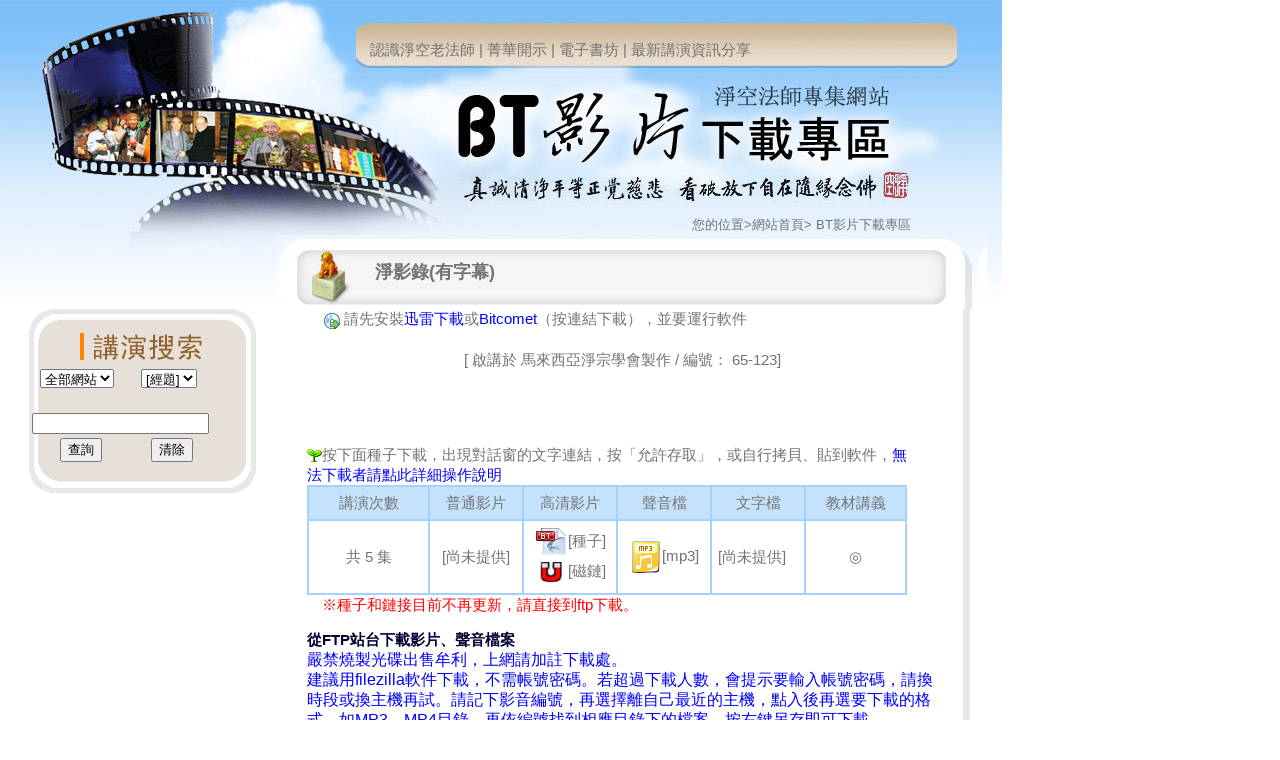

--- FILE ---
content_type: text/html
request_url: http://www1.amtb.tw/bt/amtb_jindian.asp?web_choice=58&web_amtb_index=3022
body_size: 20520
content:

<html>

<head>
<title>淨空老法師專集網站-BT下載專區 </title>
<meta http-equiv="Content-Type" content="text/html; charset=big5">
<LINK rel=stylesheet type=text/css href="StyleSheet.css">
<style type="text/css">
<!--
body {
	margin-left: 0px;
	margin-right: 0px;
	margin-top: 0px;
}
.style2 {font-size: 15px}
.style3 {color: #0000FF}
.style4 {color: #FF0000}
.style1 {font-size: medium}
-->
</style>

<script language="JavaScript" type="text/JavaScript">
<!--
function downloadBT(dname,dvolume,dtype)
{   	
	form.web_dname.value = dname;
	form.web_dtype.value = dtype;
	form.web_dvolume.value = dvolume;
	form.action="downloadbt.asp"
	form.target="_blank"
	//document.forms[0].submit()
	
  	var strURL;
  	strURL="downloadbt.asp?web_dname="+dname+"&web_dvolume="+dvolume+"&web_dtype="+dtype;
  	window.open(strURL,"download_BT",'dependent,width=100,height=130,left=50,top=50,scrollbars=No,resizable=Yes','alwaysRaised=Yes');
	
	form.action="amtb_jindian.asp";
	form.target="";	
}

function amtb_send_find(form,tag)
{
	if(form.web_search.value == ""){
		alert("請先輸入查詢資料!")
	}else{
		form.What.value = "1"
		form.action="amtbbtdw.asp";
		document.forms[0].submit()
	}
}
//-->
</script>
</head>

<body>
<form id="form" name="form" method="post">
<input type="Hidden" name="web_dname" value = "">
<input type="Hidden" name="web_dtype" value = "">
<input type="Hidden" name="web_dvolume" value = "">
<table width="1002" align="center" cellpadding="0" cellspacing="0">
  <tr>
    <td width="1000" background="bt_topimage.jpg"><table width="1000" border="0" cellspacing="0" cellpadding="0">
        <tr>
          <td width="370">&nbsp;</td>
          <td width="630">&nbsp;</td>
        </tr>
        <tr>
          <td>&nbsp;</td>
          <td>&nbsp;</td>
        </tr>
        <tr>
          <td>&nbsp;</td>
          <td><a href="../jklfs/jklfs.asp?web_choice=1" target="_blank" >認識淨空老法師</a> | <a href="../enlighttalk/enlighttalk.asp" target="_blank" >菁華開示</a> | <a href="../pdf/pdf.asp" target="_blank" >電子書坊</a> | <a href="../news/news.asp" target="_blank" >最新講演資訊分享</a></td>
        </tr>
      </table>
        <p>&nbsp;</p>
        <p>&nbsp;</p>
        <p>&nbsp;</p>
        <p>&nbsp;</p>
        <table width="1000" border="0" cellspacing="0" cellpadding="0">
          <tr>
            <td width="692">&nbsp;</td>
            <td width="308"><font size="2">您的位置&gt;<a href="../index.asp" >網站首頁</a>&gt; <a href="amtbbtdw.asp" >BT影片下載專區</a></font></td>
          </tr>
        </table>
        <table width="987" cellspacing="0" cellpadding="0">
          <tr>
            <td width="273" height="74">&nbsp;</td>
            <td width="706" background="bt_jingdian_titlebox.jpg"><div align="right">
              <table width="630" border="0" cellspacing="0" cellpadding="0">
                <tr>
                  <td width="18">&nbsp;</td>
                  <td width="602"><font size="4"><strong>淨影錄(有字幕)</strong></font></td>
                </tr>
              </table>
            </div></td>
          </tr>
    </table></td>
  </tr>
  <tr>
    <td valign="top"><table width="1000" cellspacing="0" cellpadding="0">
      <tr>
        <td width="273" valign="top">
        <table width="244" border="0" align="right" cellpadding="0" cellspacing="0">
<!--      
          <tr>
            <td height="70"><img src="bt_listed_top.jpg" width="227" height="70"></td>
            </tr>
          <tr>
            <td height="19" valign="top"><table width="227" border="0" cellspacing="0" cellpadding="0">
              <tr>
                <td background="bt_listed_md.jpg"><table width="188" border="0" align="center" cellpadding="0" cellspacing="0">
                  <tr>
                    <td height="22"><div align="center"></div></td>
                    </tr>
                  <tr>
                    <td><div align="center"><font color="#3F2000">八識規矩頌<br>
大乘起信論<br>
百法明門論<br>
四十二章經<br>
八大人覺經<br>
殊勝志樂經</font></div></td>
                  </tr>
                </table></td>
              </tr>
            </table></td>
          </tr>
          <tr>
            <td height="34"><img src="bt_listed_bt.jpg" width="227" height="34"></td>
          </tr> 
          <tr>
            <td height="19">&nbsp;</td>
          </tr>
-->
          <tr>
            <td><img src="bt_search_top.jpg" width="227" height="57"></td>
          </tr>
          <tr>
            <td valign="top"><table width="227" border="0" cellspacing="0" cellpadding="0">
              <tr>
                <td background="bt_search_md.jpg"><table width="185" border="0" align="center" cellpadding="0" cellspacing="0">
                  <tr>
                    <td>
								<!------------------------------------------------------------------------->
				           		<div align="center">
									<table border="0" id="table3" >
										<tr>
											<td>&nbsp;
												<select size="1" name="web_site">
													<!--
													<option value="1" >老法師網</option>
													<option value="2" >儒釋道網</option>
													-->
													<option value="3" >全部網站</option>
												</select> 
											</td>
											<td>&nbsp;
												<select size="1" name="web_key">
													<option value="1" >[經題]</option>
													<option value="2" >[編號]</option>
													<option value="3" >[地點]</option>
												</select> 
											</td>
										</tr>
										<tr>
											<td colspan="2">&nbsp;&nbsp;<input type="text" name="web_search" size="20" value=""> </td>
										</tr>
										<tr>
											<td align="center"><input type="button" value="查詢" name="FB1" onClick="amtb_send_find(this.form)"> </td>
											<td align="center"><input type="reset" value="清除" name="FB2"> </td>
										</tr>
									</table>
									</div>
									<input type="Hidden" name="What" value = "0">
									<!------------------------------------------------------------------------->                     
                    </td>
                  </tr>
                </table></td>
              </tr>
            </table></td>
          </tr>
          <tr>
            <td><img src="bt_search_bt.jpg" width="227" height="30"></td>
          </tr>
        </table>
        </td>
        <td width="725" valign="top">
            <div align="left"></div>            <table width="699" border="0" cellpadding="0" cellspacing="0">
              <tr align="center">
                <td width="682" valign="top" background="bt_latestdw_md.jpg"><table width="631" border="0" align="center" cellpadding="0" cellspacing="0">
                  <tr>
                    <td width="642" height="16"><table width="600" border="0" cellspacing="0" cellpadding="0">
                      <tr>
                        <td width="17">&nbsp;</td>
                        <td width="583"><font size="2"><img src="link_dw_icon.gif" width="16" height="16" align="absmiddle"> </font><span class="style2">請先安裝<a href="http://dl.xunlei.com/xl5.html" class="style3">迅雷下載</a>或<a href="BitComet.rar" class="style3">Bitcomet</a>（按連結下載），並要運行軟件</span></td>
                      </tr>
                    </table></td>
                  </tr>
                  <tr align="center">
                    <td valign="top"><br>
                    	[ 啟講於 馬來西亞淨宗學會製作 / 編號： 65-123]
						<br>
                        <br>
                        
                        &nbsp;<p>&nbsp;
                    </td></tr>
                </table>
                  <table width="631" height="230" border="0" align="center" cellpadding="0" cellspacing="0">
                    <tr>
                      <td width="642" height="98" valign="top"><table width="600" border="0" align="center" cellpadding="0" cellspacing="0">
                        <tr>
                          <td><img src="bt_seed_icon.gif" width="15" height="14" align="absmiddle">按下面種子下載，出現對話窗的文字連結，按「允許存取」，或自行拷貝、貼到軟件，<a href="info0621.doc" class="style3">無法下載者請點此詳細操作說明</a><br></td>
                        </tr>
                      </table>                      <table width="600" border="1" align="center" cellpadding="6" cellspacing="0" bordercolor="#A5D1FA">
                            <tr>
                              <td width="107" bgcolor="#C5E2FC"><div align="center">講演次數</div></td>
                              <td width="80" bgcolor="#C5E2FC"><div align="center">普通影片 </div></td>
                              <td width="80" bgcolor="#C5E2FC"><div align="center">高清影片</div></td>
                              <td width="80" bgcolor="#C5E2FC"><div align="center">聲音檔</div></td>
                              <td width="80" bgcolor="#C5E2FC"><div align="center">文字檔</div></td>
                              <td width="87" bgcolor="#C5E2FC"><div align="center">教材講義</div></td>
                            </tr>
                            <tr>
                              <td height="20"><div align="center"> 共 5 集</div></td>
                              <td><div align="center">
<!-- http://www.amtb.tw/bt/haerbin/magnet/65/65-123wmv.txt --><!-- http://www.amtb.tw/bt/haerbin/torrent/65/65-123wmv.torrent -->[尚未提供]
                              		
                              		</div></td>
                              <td><div align="center">
<!-- http://www.amtb.tw/bt/shanxi/magnet/65/65-123hiwmv.txt --><!-- [magnet:?xt=urn:btih:DW32NFLHCVGKHCFJ6UNKD4XPSQKDE2PC&dn=65%2d123&tr=http%3a%2f%2f221%2e204%2e237%2e156%3a6969%2fannounce&tr=udp%3a%2f%2f221%2e204%2e237%2e156%3a6969%2fannounce&tr=http%3a%2f%2f221%2e211%2e116%2e162%3a6969%2fannounce&tr=udp%3a%2f%2f221%2e211%2e116%2e162%3a6969%2fannounce&tr=http%3a%2f%2fbtfans%2e3322%2eorg%3a8000%2fannounce&tr=http%3a%2f%2fbtfans%2e3322%2eorg%3a6969%2fannounce&tr=http%3a%2f%2fwww%2ecertcity%2enet%3a6969%2fannounce&tr=http%3a%2f%2ftracker%2eprq%2eto%2fannounce%2ephp&tr=http%3a%2f%2ftracker%2ethepiratebay%2eorg%2fannounce&tr=http%3a%2f%2ftv%2etracker%2eprq%2eto%2fannounce&tr=http%3a%2f%2ftracker%2ebitebbs%2ecom%3a6969%2fannounce&tr=http%3a%2f%2ftracker%2eydy%2ecom%3a87%2fannounce&tr=http%3a%2f%2fbtfans%2e3322%2eorg%3a8080%2fannounce&tr=http%3a%2f%2ftracker%2etorrent%2eto%3a2710%2fannounce&tr=http%3a%2f%2fpublictracker%2eorg%2fannounce%2ephp&tr=http%3a%2f%2fgamebt%2eali213%2enet%3a8000%2fannounce&tr=http%3a%2f%2finferno%2edemonoid%2ecom%3a3413%2fannounce&tr=http%3a%2f%2fdenis%2estalker%2eh3q%2ecom%3a6969%2fannounce&tr=http%3a%2f%2fopen%2etracker%2ethepiratebay%2eorg%2fannounce&tr=http%3a%2f%2ftpb%2etracker%2ethepiratebay%2eorg%2fannounce&tr=http%3a%2f%2fp2p%2elineage2%2ecom%2ecn%3a6969%2fannounce&tr=http%3a%2f%2fezard%2ema%2ecx%3a6969%2fannounce&tr=http%3a%2f%2ftorrentz%2eofgods%2ecom%3a2710%2fannounce&tr=http%3a%2f%2fbt%2ddbfr%2eshonencenter%2enet%3a8000%2fannounce&tr=http%3a%2f%2ftracker9%2ebol%2ebg%2fannounce%2ephp&tr=http%3a%2f%2fbt%2egamesir%2ecom%3a6969%2fannounce&tr=http%3a%2f%2fbt%2egamesir%2ecom%3a8080%2fannounce&tr=http%3a%2f%2fbt%2e99share%2ecom%3a6969%2fannounce&tr=http%3a%2f%2ftracker%2eydy%2ecom%3a82%2fannounce&tr=http%3a%2f%2ftracker%2eydy%2ecom%3a81%2fannounce&tr=http%3a%2f%2fbt%2epopgo%2enet%3a7456%2fannounce&tr=http%3a%2f%2fwww%2eimgbt%2ecom%3a5188%2fannounce%2f&tr=udp%3a%2f%2ftlfbt%2e3322%2eorg%3a6969%2fannounce&tr=http%3a%2f%2ftlfbt%2e3322%2eorg%3a6969%2fannounce&tr=http%3a%2f%2ftracker%2ektxp%2ecom%3a6868%2fannounce&tr=http%3a%2f%2ftracker%2ektxp%2ecom%3a7070%2fannounce&tr=http%3a%2f%2fbt%2e5qzone%2enet%3a8080%2fannounce&tr=http%3a%2f%2f61%2e152%2e144%2e138%3a7456%2fannounce&tr=udp%3a%2f%2ftracker%2ebitcomet%2enet%3a8080%2fannounce&tr=http%3a%2f%2ftk%2egreedland%2enet%3a7171%2fannounce&tr=http%3a%2f%2ftracker%2ecnxp%2ecom%3a8080%2fannounce&tr=http%3a%2f%2fbt%2ecn5566%2ecom%3a3710%2fannounce&tr=http%3a%2f%2ftracker%2ebt173%2ecom%3a8080%2fannounce&tr=http%3a%2f%2fwww%2emanfen%2enet%3a7802%2fannounce&tr=http%3a%2f%2fbt%2emydvdrip%2ecom%3a6969%2fannounce&tr=http%3a%2f%2ftracker%2etorrentbox%2ecom%3a2710%2fannounce&tr=http%3a%2f%2finferno%2edemonoid%2ecom%3a3396%2fannounce&tr=udp%3a%2f%2finferno%2edemonoid%2ecom%3a3396%2fannounce&tr=udp%3a%2f%2ftracker%2etorrentbox%2ecom%3a2710%2fannounce&tr=http%3a%2f%2ftpb%2etracker%2eprq%2eto%2fannounce&tr=http%3a%2f%2ftracker%2eprq%2eto%2fannounce&tr=http%3a%2f%2ftracker%2ephogotorrents%2ecom%3a2006%2fannounce&tr=http%3a%2f%2fwww%2etorrent%2ddownloads%2eto%3a2710%2fannounce&tr=http%3a%2f%2f61%2e78%2e56%2e133%3a6969%2fannounce&tr=http%3a%2f%2f66%2e90%2e73%2e173%3a2080%2fannounce&tr=http%3a%2f%2f66%2e90%2e101%2e220%3a2080%2fannounce&tr=http%3a%2f%2fbt%2e7081%2ecom%3a8080%2fannounce&tr=http%3a%2f%2fbt%2ebtbbt%2ecom%3a6969%2fannounce&tr=http%3a%2f%2fbt%2ecn5566%2ecom%3a2710%2fannounce&tr=http%3a%2f%2fbt%2ecnxp%2ecom%3a8080%2fannounce&tr=http%3a%2f%2fbt%2ecnxp%2ecom%3a6969%2fannounce&tr=http%3a%2f%2fbt%2eeastgame%2enet%3a81%2fannounce&tr=http%3a%2f%2fbt%2eeastgame%2enet%3a82%2fannounce&tr=http%3a%2f%2fbt%2eeastgame%2enet%3a6969%2fannounce&tr=http%3a%2f%2fbt%2eeastgame%2enet%3a8080%2fannounce&tr=http%3a%2f%2fbt%2egreedland%2enet%3a7171%2fannoun&tr=http%3a%2f%2fbt%2egamesir%2ecom%3a8000%2fannounce&tr=http%3a%2f%2fbt%2egreedland%2enet%3a7000%2fannounce&tr=http%3a%2f%2fbt%2elcun%2ecom%3a6969%2fannounce&tr=http%3a%2f%2fbt%2enewmov%2ecom%3a6969%2fannounce&tr=http%3a%2f%2fbt%2euglab%2eorg%3a6800%2fannounce&tr=http%3a%2f%2fbt%2eyhcmovie%2ecom%3a6969%2fannounce&tr=http%3a%2f%2fbt%2eyikuai%2ecom%3a6969%2fannounce&tr=http%3a%2f%2fbt%2ezingking%2ecom%3a6969%2fannounce&tr=http%3a%2f%2fbt1%2ebtbbt%2ecom%3a7000%2fannounce&tr=http%3a%2f%2fbt2%2ebtbbt%2ecom%3a8000%2fannounce&tr=http%3a%2f%2fbt3%2ebtbbt%2ecom%3a8000%2fannounce&tr=http%3a%2f%2fbt2%2euglab%2eorg%3a6800%2fannounce&tr=http%3a%2f%2fbtbtbt%2evicp%2enet%3a8000%2fannounce&tr=http%3a%2f%2fdrm%2ebtbbt%2ecom%3a7070%2fannounce&tr=http%3a%2f%2fgshk%2ehappy%2dhost%2ecom%2ftest%2fannounce%2ephp&tr=http%3a%2f%2fmiriamyeung%2ecom%2etw%3a6969%2fannounce&tr=http%3a%2f%2fskyland%2esytes%2enet%3a6969%2fannounce&tr=http%3a%2f%2fthomas%2emyftp%2ebiz%3a6969%2fannounce&tr=http%3a%2f%2ftk%2efm386%2ecom%3a6969%2fannounce&tr=http%3a%2f%2ftoylet%2ehomeip%2enet%3a6969%2fannounce&tr=http%3a%2f%2ftracker1%2edesitorrents%2ecom%3a6969%2fannounce&tr=http%3a%2f%2ftracker2%2edesitorrents%2ecom%3a6969%2fannounce&tr=http%3a%2f%2fxor%2etwbbs%2eorg%3a7070%2fannounce&tr=http%3a%2f%2fwww%2e17yy%2ecom%3a8020%2fannounce&tr=http%3a%2f%2fwww%2e92bt%2ecom%3a5678%2fannounce&tr=http%3a%2f%2fwww%2ejmsky%2ecom%3a6969%2fannounce&tr=http%3a%2f%2fwww%2epotuk%2eorg%3a2710%2fannounce&tr=http%3a%2f%2fwww%2eshooter%2ecn%3a61029%2fannounce&tr=http%3a%2f%2fwww%2evvsoft%2enet%3a6969%2fannounce&tr=http%3a%2f%2fwww%2ewebsite%2enet%2fannounce&tr=http%3a%2f%2fwww%2eyikuai%2ecom%2fannounce&tr=http%3a%2f%2fwww%2epcttracker%2ecom%3a2710%2fannounce&tr=http%3a%2f%2fscubt%2ewjl%2ecn%3a8080%2fannounce&tr=http%3a%2f%2fkita%2ewjl%2ecn%3a8080%2fannounce&tr=http%3a%2f%2fbt%2e5qzone%2enet%3a8080&tr=http%3a%2f%2finferno%2edemonoid%2ecom%3a3418%2fannounce&tr=http%3a%2f%2fbttrack%2e9you%2ecom%3a8080%2fannounce&tr=http%3a%2f%2ftracker%2emightynova%2ecom%3a4315%2fannounce&tr=http%3a%2f%2fbt1%2ethe9%2ecom%3a6969%2fannounce&tr=udp%3a%2f%2ftracker%2eopenbittorrent%2ecom%3a80%2fannounce&tr=http%3a%2f%2ftracker%2eirc%2esu%3a80%2fannounce&tr=http%3a%2f%2ftracker%2ebittorrent%2eam%2fannounce] --><!-- http://www.amtb.tw/bt/shanxi/torrent/65/65-123hiwmv.torrent -->
                              	<a href="javascript:downloadBT('65-123','5','21')">
                              		<img src="bt.gif" border="0" align='center' alt='種子'>[種子]</a><br>

                              	<a href="javascript:downloadBT('65-123','5','22')">
                              		<img src="btu.gif" border="0" align='center' alt='磁鏈'>[磁鏈]</a>
              
                              		</div></td>
                              <td><div align="center">
<a href="../media_search.asp?F=65-123" target='_blank'><img src='../image/mp3_ck.gif' border='0' align='center' alt='mp3'>[mp3]</a>
              
                              		</div></td>
                              <td><div align="left">
[尚未提供]                               		
                              		</div></td>
                              <td><div align="center">◎  </div></td>
                          </tr>
                          </table>
                      </td>
                    </tr>
                    <tr>
                      <td height="40" valign="top"><span class="style4">　※種子和鏈接目前不再更新，請直接到ftp下載。</span>
                        <p><strong><font color="#000033">從FTP站台下載影片、聲音檔案</font><font color="#0000FF"><br>
                        </font></strong><span class="style1" style="color: #0000ff">嚴禁燒製光碟出售牟利，上網請加註下載處。</br>
                        建議用filezilla軟件下載，不需帳號密碼。若超過下載人數，會提示要輸入帳號密碼，請換時段或換主機再試。請記下影音編號，再選擇離自己最近的主機，點入後再選要下載的格式，如MP3、MP4目錄，再依編號找到相應目錄下的檔案，按右鍵另存即可下載。</span></p>
                      <p><a href="ftp://ftp1.amtb.tw/" target="_blank"><img src="../image/right_4.gif" border=0 width="11" height="10">台灣</a><font size="2">(mp3/mp4/dvd iso)</font><a href="t-QRcode.png">　QR code請點此</a><br />
                        <a href="ftp://ftp.amtb.de/"><img src="../image/right_4.gif" border=0 width="11" height="10">德國</a><font size="2">(mp3/mp4/flv)</font><a href="d-QRcode.png">　QR code請點此</a><br />
                        <a href="ftp://ftp2.amtb.cn/" target="_blank"><img src="../image/right_4.gif" border=0 width="11" height="10">江蘇電信1</a><font size="2">(mp3/mp4/flv/短片)</font><a href="j-QRcode.png">　QR code請點此</a><br />
                        <a href="ftp://ftpa.amtb.cn/" target="_blank"><img src="../image/right_4.gif" border=0 width="11" height="10">江蘇電信2</a><font size="2">(mp3/mp4/flv/短片)</font><a href="s-QRcode.png">　QR code請點此</a><br />
                        <a href="ftp://ftp8.amtb.cn/"><img src="../image/right_4.gif" border=0 width="11" height="10">雲南電信</a><font size="2">(mp3/mp4)</font><a href="y-QRcode.png">　QR code請點此</a><br />
                      </p>

                        <br />                        </td>
                    </tr>
                  </table></td>
              </tr>
              <tr>
                <td><img src="bt_latestdw_bt.jpg" width="699" height="32"></td>
              </tr>
              <tr>
                <td height="19">&nbsp;</td>
              </tr>
          </table></td>
      </tr>
    </table>      <div align="center">
      <table width="946" border="0" cellspacing="0" cellpadding="0">
        <tr>
          <td width="746" height="37" background="bt_box_top.jpg"><table width="881" border="0" align="center" cellpadding="0" cellspacing="0">
            <tr>
              <td><div align="center"><a href="../news/news.asp" target="_blank" >儒釋道多元文化教育網</a> | <a href="http://www.amtbcollege.org" target="_blank" >佛陀教育網路學院</a> | <a href="https://www.hwadzan.com/" target="_blank" >華藏淨宗學會</a> | <a href="http://www.amtb-aus.org/" target="_blank" >澳洲淨宗學院</a> | <a href="magazin/magazin.asp" target="_blank" >訂閱佛陀教育雜誌</a></div></td>
            </tr>
          </table></td>
        </tr>
        <tr>
          <td background="bt_box_md.jpg"><table width="850" border="0" align="center" cellpadding="0" cellspacing="0">
            <tr>
              <td><div align="center"><br>
                淨空老法師專集網站-BT影片下載區 有任何問題請寫信:<img src="bt_email_icon.gif" width="16" height="17" align="absmiddle"> <a href="mailto:amtb@amtb.tw">amtb@amtb.tw</a> 淨空老法師專集網站製作<br>
                  備案序號:蘇ICP備 06004660號　最佳瀏覽建議：IE 6.0以上瀏覽器　螢幕解析度1024x768</div></td>
            </tr>
          </table></td>
        </tr>
        <tr>
          <td><img src="bt_box_bt.jpg" width="946" height="18"></td>
        </tr>
      </table>
    </div></td>
  </tr>
</table>

</FORM>
</body>
</html>


--- FILE ---
content_type: text/css
request_url: http://www1.amtb.tw/bt/StyleSheet.css
body_size: 9459
content:
.accordionHeader {
	BORDER-BOTTOM: #d3cbc2 1px solid; PADDING-BOTTOM: 5px; MARGIN-TOP: 5px; PADDING-LEFT: 5px; PADDING-RIGHT: 5px; COLOR: white; FONT-SIZE: 13px; CURSOR: pointer; PADDING-TOP: 5px
}
#master_content .accordionHeader A {
	BACKGROUND: none transparent scroll repeat 0% 0%; COLOR: #ffffff; TEXT-DECORATION: none
}
#master_content .accordionHeader A:hover {
	BACKGROUND: none transparent scroll repeat 0% 0%; TEXT-DECORATION: underline
}
.accordionHeaderSelected {
	PADDING-BOTTOM: 5px; BACKGROUND-COLOR: #d3cbc2; MARGIN-TOP: 5px; PADDING-LEFT: 5px; PADDING-RIGHT: 5px; COLOR: white; FONT-SIZE: 13px; CURSOR: pointer; PADDING-TOP: 5px
}
#master_content .accordionHeaderSelected A {
	BACKGROUND: none transparent scroll repeat 0% 0%; TEXT-DECORATION: none
}
#master_content .accordionHeaderSelected A:hover {
	BACKGROUND: none transparent scroll repeat 0% 0%; TEXT-DECORATION: underline
}
.accordionContent {
	PADDING-BOTTOM: 5px; BACKGROUND-COLOR: #f3f0ec; BORDER-TOP-COLOR: #2f4f4f; PADDING-LEFT: 5px; PADDING-RIGHT: 5px; BORDER-TOP-WIDTH: 1px; PADDING-TOP: 10px
}
A.accordionLink:hover {
	DISPLAY: block; TEXT-DECORATION: none
}



A.more {
	COLOR: #ff8501; TEXT-DECORATION: none
}
A.more:visited {
	COLOR: #ff8501; TEXT-DECORATION: none
}
A.more:hover {
	COLOR: #f00; TEXT-DECORATION: none
}
#cate_side_Left {
	WIDTH: 165px; FLOAT: left; MARGIN-RIGHT: 10px
}
#cate_content {
	WIDTH: 550px; FLOAT: left
}
#cate_side_Right {
	WIDTH: 195px; FLOAT: left; MARGIN-LEFT: 10px; TOP: 500px
}
.BOX_m_imag {
	BORDER-BOTTOM: #ccc 1px solid; BORDER-LEFT: #ccc 1px solid; PADDING-BOTTOM: 2px; MARGIN: 5px; PADDING-LEFT: 2px; WIDTH: 100px; PADDING-RIGHT: 2px; FLOAT: right; BORDER-TOP: #ccc 1px solid; BORDER-RIGHT: #ccc 1px solid; PADDING-TOP: 2px
}
.box_mid {
	WIDTH: 100%; FLOAT: left
}
.box_mid H2 {
	BORDER-BOTTOM: #a1a1a1 1px solid; PADDING-BOTTOM: 0px; LINE-HEIGHT: 30px; MARGIN: 0px 0px 15px; PADDING-LEFT: 5px; PADDING-RIGHT: 5px; DISPLAY: block; BACKGROUND: #f3f3f3 no-repeat right center; HEIGHT: 30px; VERTICAL-ALIGN: middle; CURSOR: pointer; TEXT-DECORATION: none; PADDING-TOP: 0px
}
.box_mid_none {
	WIDTH: 100%; MARGIN-BOTTOM: 10px; FLOAT: left
}
.box_mid_none H2 {
	BORDER-BOTTOM: #a1a1a1 1px solid; PADDING-BOTTOM: 0px; LINE-HEIGHT: 30px; MARGIN: 0px 0px 15px; PADDING-LEFT: 5px; PADDING-RIGHT: 5px; BACKGROUND: #f3f3f3; HEIGHT: 30px; VERTICAL-ALIGN: middle; TEXT-DECORATION: none; PADDING-TOP: 0px
}
.box_mid_none_1 {
	WIDTH: 100%; MARGIN-BOTTOM: 10px
}
.box_mid_none_1 H2 {
	BORDER-BOTTOM: #a1a1a1 1px solid; PADDING-BOTTOM: 0px; LINE-HEIGHT: 30px; MARGIN: 0px 0px 15px; PADDING-LEFT: 5px; PADDING-RIGHT: 5px; BACKGROUND: #f3f3f3; HEIGHT: 30px; VERTICAL-ALIGN: middle; TEXT-DECORATION: none; PADDING-TOP: 0px
}
.box_mid_cover_no {
	POSITION: absolute; TEXT-ALIGN: center; WIDTH: 45px; FONT: bold 24px/38px "Arial"; FLOAT: right; HEIGHT: 45px; COLOR: #ffffff; VERTICAL-ALIGN: middle; TOP: -10px; RIGHT: -8px; PADDING-TOP: 8px
}
.box_mid_cover_no_gray {
	POSITION: absolute; TEXT-ALIGN: center; WIDTH: 45px; FONT: bold 24px/38px "Arial"; FLOAT: right; HEIGHT: 45px; COLOR: #ffffff; VERTICAL-ALIGN: middle; TOP: -6px; RIGHT: -8px; PADDING-TOP: 8px
}
.box_mid_box {
	POSITION: relative; MARGIN: 0px 1px 12px; WIDTH: 272px; FLOAT: left
}
.box_mid_box H3 {
	COLOR: #ff8501; FONT-SIZE: 13px; FONT-WEIGHT: 100
}
.box_mid_pro {
	MARGIN: 0px 0px 0px 10px
}
.box_mid_cont {
	MARGIN: 8px 0px 0px 10px; WORD-WRAP: break-word; CLEAR: left; OVERFLOW: hidden; WORD-BREAK: normal
}
.box_mid_cont LI {
	LINE-HEIGHT: 15px; MARGIN: 0px 0px 5px 17px; COLOR: #eb6b6a
}
.box_mid_sec {
	MARGIN: 0px 1px 12px 4px; WIDTH: 540px; FLOAT: left
}
.box_mid_sec H3 {
	COLOR: #ff8501; FONT-SIZE: 13px; FONT-WEIGHT: 100
}
.box_mid_sec_pro {
	MARGIN: 0px 0px 0px 10px
}
.box_mid_sec_cont {
	MARGIN: 2px 0px 2px 133px
}
.box_mid_sec_cont LI {
	LINE-HEIGHT: 15px; COLOR: #eb6b6a
}
.box_mid_billboard {
	POSITION: relative; MARGIN: 0px 1px 12px 7px; WIDTH: 127px; FLOAT: left
}
.box_mid_billboard H3 {
	PADDING-BOTTOM: 3px; LINE-HEIGHT: 15px; PADDING-LEFT: 0px; PADDING-RIGHT: 0px; CLEAR: both; PADDING-TOP: 8px
}
.box_mid_billboard_pro P {
	COLOR: #333
}
.box_mid_billboard_cont {
	MARGIN: 0px; WORD-WRAP: break-word; CLEAR: left; OVERFLOW: hidden; WORD-BREAK: normal
}
.box_mid_billboard_cont LI {
	LINE-HEIGHT: 15px; MARGIN: 0px 0px 5px 17px; COLOR: #eb6b6a
}
.box_exhibit {
	POSITION: relative; MARGIN: 0px 8px 0px 5px; WIDTH: 255px; FLOAT: left
}
.box_exhibit_ad {
	BORDER-BOTTOM: #dadada 1px solid; BORDER-LEFT: #dadada 1px solid; PADDING-BOTTOM: 5px; PADDING-LEFT: 5px; PADDING-RIGHT: 5px; HEIGHT: 60px; BORDER-TOP: #dadada 1px solid; BORDER-RIGHT: #dadada 1px solid; PADDING-TOP: 5px
}
.box_exhibit_st_r {
	Z-INDEX: 3; POSITION: absolute; WIDTH: 35px; FLOAT: right; HEIGHT: 32px; TOP: 47px; RIGHT: -10px !important
}
.box_exhibit_adcont {
	Z-INDEX: 10; POSITION: absolute; WIDTH: 243px; TOP: 5px; CURSOR: pointer; LEFT: 5px
}
.box_exhibit_st_l {
	Z-INDEX: 5; POSITION: absolute; WIDTH: 29px; FLOAT: left; HEIGHT: 26px; TOP: -11px; LEFT: -11px
}
.box_exhibit_txt {
	PADDING-BOTTOM: 5px; PADDING-LEFT: 5px; PADDING-RIGHT: 5px; PADDING-TOP: 5px
}
.box_exhibit_txt H3 {
	COLOR: #ff8501; TEXT-DECORATION: none
}
.box_exhibit_txt .date {
	COLOR: #a9a9a9; FONT-SIZE: 10px
}
.BOX_a {
	PADDING-BOTTOM: 0px; PADDING-LEFT: 3px; PADDING-RIGHT: 2px; PADDING-TOP: 0px
}
.BOX_a H3 {
	MARGIN: 0px 0px 5px; COLOR: #eb6b6a
}
.BOX_a A {
	TEXT-DECORATION: none
}
.BOX_a A:visited {
	TEXT-DECORATION: none
}
.BOX_a A:hover {
	COLOR: #333; TEXT-DECORATION: none
}
.list_cate {
	PADDING-BOTTOM: 0px; LIST-STYLE-TYPE: none; MARGIN: 0px 0px 3px; PADDING-LEFT: 0px; PADDING-RIGHT: 0px; PADDING-TOP: 0px
}
.list_cate LI A {
	BORDER-BOTTOM: #c4c4c4 1px dashed; PADDING-BOTTOM: 4px; PADDING-LEFT: 18px; PADDING-RIGHT: 0px; DISPLAY: block; HEIGHT: 100%; COLOR: #737373; TEXT-DECORATION: none; PADDING-TOP: 4px
}
.list_cate LI A:visited {
	BORDER-BOTTOM: #c4c4c4 1px dashed; PADDING-BOTTOM: 4px; PADDING-LEFT: 18px; PADDING-RIGHT: 0px; DISPLAY: block; HEIGHT: 100%; COLOR: #737373; TEXT-DECORATION: none; PADDING-TOP: 4px
}
.list_cate LI A:hover {
	BACKGROUND: #f3f0ec no-repeat left top; COLOR: #333
}
.list_sm LI {
	BORDER-BOTTOM: #ccc 1px dashed; LIST-STYLE-TYPE: none; MARGIN-BOTTOM: 3px
}
.list_sm LI .list_sm H3 {
	
}
.list_sm H3 A {
	COLOR: #eb6b6a; TEXT-DECORATION: none
}
.list_sm H3 A:visited {
	COLOR: #eb6b6a; TEXT-DECORATION: none
}
.list_sm H3 A:hover {
	COLOR: #000; TEXT-DECORATION: none
}
.av_box {
	MARGIN-BOTTOM: 6px
}




H2 {
	PADDING-BOTTOM: 0px; MARGIN: 0px; PADDING-LEFT: 0px; PADDING-RIGHT: 0px; PADDING-TOP: 0px
}
H3 {
	PADDING-BOTTOM: 0px; MARGIN: 0px; PADDING-LEFT: 0px; PADDING-RIGHT: 0px; PADDING-TOP: 0px
}
H4 {
	PADDING-BOTTOM: 0px; MARGIN: 0px; PADDING-LEFT: 0px; PADDING-RIGHT: 0px; PADDING-TOP: 0px
}
DIV {
	PADDING-BOTTOM: 0px; MARGIN: 0px; PADDING-LEFT: 0px; PADDING-RIGHT: 0px; PADDING-TOP: 0px
}
UL {
	PADDING-BOTTOM: 0px; MARGIN: 0px; PADDING-LEFT: 0px; PADDING-RIGHT: 0px; PADDING-TOP: 0px
}
BODY {
	PADDING-BOTTOM: 0px; MARGIN: 0px; PADDING-LEFT: 0px; PADDING-RIGHT: 0px; FONT: 13px/20px "verdana", "Georgia","apple LiGothic Medium", "arial", "Courier", "Helvetica", "Times"; COLOR: #737373; PADDING-TOP: 0px
}
TABLE {
	PADDING-BOTTOM: 0px; MARGIN: 0px; PADDING-LEFT: 0px; PADDING-RIGHT: 0px; FONT: 13px/20px "verdana", "Georgia","apple LiGothic Medium", "arial", "Courier", "Helvetica", "Times"; COLOR: #737373; PADDING-TOP: 0px
}
TR {
	PADDING-BOTTOM: 0px;
	MARGIN: 0px;
	PADDING-LEFT: 0px;
	PADDING-RIGHT: 0px;
	FONT: 15px/20px "verdana", "Georgia","apple LiGothic Medium", "arial", "Courier", "Helvetica", "Times";
	COLOR: #737373;
	PADDING-TOP: 0px
}
BUTTON {
	PADDING-BOTTOM: 0px; MARGIN: 0px; PADDING-LEFT: 0px; PADDING-RIGHT: 0px; FONT: 13px/20px "verdana", "Georgia","apple LiGothic Medium", "arial", "Courier", "Helvetica", "Times"; COLOR: #737373; PADDING-TOP: 0px
}
TH {
	PADDING-BOTTOM: 0px; MARGIN: 0px; PADDING-LEFT: 0px; PADDING-RIGHT: 0px; FONT: 13px/20px "verdana", "Georgia","apple LiGothic Medium", "arial", "Courier", "Helvetica", "Times"; COLOR: #737373; PADDING-TOP: 0px
}
FORM {
	PADDING-BOTTOM: 0px; MARGIN: 0px; PADDING-LEFT: 0px; PADDING-RIGHT: 0px; FONT: 13px/20px "verdana", "Georgia","apple LiGothic Medium", "arial", "Courier", "Helvetica", "Times"; COLOR: #737373; PADDING-TOP: 0px
}

HR {
	DISPLAY: none
}
A {
	OUTLINE-STYLE: none; COLOR: #737373; TEXT-DECORATION: none
}
A:visited {
	OUTLINE-STYLE: none; COLOR: #737373; TEXT-DECORATION: none
}
A:hover {
	TEXT-DECORATION: underline
}
.top {
	DISPLAY: block; CLEAR: both; FONT-SIZE: 10px
}
.top A {
	COLOR: #464646
}
.top A:visited {
	COLOR: #464646
}
.top A:hover {
	COLOR: #464646
}
.clear {
	PADDING-BOTTOM: 0px; MARGIN: 0px; PADDING-LEFT: 0px; PADDING-RIGHT: 0px; DISPLAY: block; HEIGHT: 0px; VISIBILITY: hidden; CLEAR: both; PADDING-TOP: 0px
}

H1 {
	FONT-SIZE: 15px
}
H2 {
	FONT-SIZE: 15px
}
H3 {
	LINE-HEIGHT: 18px; WORD-WRAP: break-word; COLOR: #ff8501; FONT-SIZE: 13px; OVERFLOW: hidden; WORD-BREAK: normal; FONT-WEIGHT: normal
}
H3 A {
	COLOR: #ff8501; TEXT-DECORATION: none
}
H3 A:visited {
	COLOR: #ff8501; TEXT-DECORATION: none
}
H3 A:hover {
	TEXT-DECORATION: underline
}
